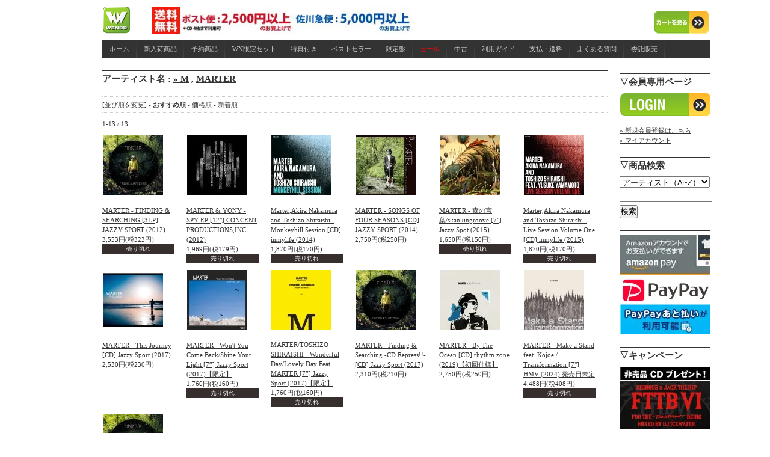

--- FILE ---
content_type: text/html; charset=EUC-JP
request_url: https://www.wenod.com/?mode=cate&cbid=1136772&csid=78
body_size: 8323
content:
<!DOCTYPE html PUBLIC "-//W3C//DTD XHTML 1.0 Transitional//EN" "http://www.w3.org/TR/xhtml1/DTD/xhtml1-transitional.dtd">
<html xmlns:og="http://ogp.me/ns#" xmlns:fb="http://www.facebook.com/2008/fbml" xmlns:mixi="http://mixi-platform.com/ns#" xmlns="http://www.w3.org/1999/xhtml" xml:lang="ja" lang="ja" dir="ltr">
<head>
<meta http-equiv="content-type" content="text/html; charset=euc-jp" />
<meta http-equiv="X-UA-Compatible" content="IE=edge,chrome=1" />
<title>MARTER - WENOD</title>
<meta name="Keywords" content="MARTER,カラーミーショップ" />
<meta name="Description" content="" />
<meta name="Author" content="" />
<meta name="Copyright" content="GMOペパボ" />
<meta http-equiv="content-style-type" content="text/css" />
<meta http-equiv="content-script-type" content="text/javascript" />
<link rel="stylesheet" href="https://img17.shop-pro.jp/PA01153/466/css/5/index.css?cmsp_timestamp=20260122180501" type="text/css" />
<link rel="stylesheet" href="https://img17.shop-pro.jp/PA01153/466/css/5/product_list.css?cmsp_timestamp=20260122180501" type="text/css" />

<link rel="alternate" type="application/rss+xml" title="rss" href="https://www.wenod.com/?mode=rss" />
<link rel="alternate" media="handheld" type="text/html" href="https://www.wenod.com/?mode=cate&cbid=1136772&csid=78" />
<link rel="shortcut icon" href="https://img17.shop-pro.jp/PA01153/466/favicon.ico?cmsp_timestamp=20260130170438" />
<script type="text/javascript" src="//ajax.googleapis.com/ajax/libs/jquery/1.7.2/jquery.min.js" ></script>
<meta property="og:title" content="MARTER - WENOD" />
<meta property="og:description" content="" />
<meta property="og:url" content="https://www.wenod.com?mode=cate&cbid=1136772&csid=78" />
<meta property="og:site_name" content="WENOD" />
<meta property="og:image" content=""/>
<script>
  var Colorme = {"page":"product_list","shop":{"account_id":"PA01153466","title":"WENOD"},"basket":{"total_price":0,"items":[]},"customer":{"id":null}};

  (function() {
    function insertScriptTags() {
      var scriptTagDetails = [{"src":"https:\/\/free-shipping-notifier-assets.colorme.app\/shop.js","integrity":null},{"src":"https:\/\/welcome-coupon.colorme.app\/js\/coupon.js?account_id=PA01153466","integrity":null}];
      var entry = document.getElementsByTagName('script')[0];

      scriptTagDetails.forEach(function(tagDetail) {
        var script = document.createElement('script');

        script.type = 'text/javascript';
        script.src = tagDetail.src;
        script.async = true;

        if( tagDetail.integrity ) {
          script.integrity = tagDetail.integrity;
          script.setAttribute('crossorigin', 'anonymous');
        }

        entry.parentNode.insertBefore(script, entry);
      })
    }

    window.addEventListener('load', insertScriptTags, false);
  })();
</script>
<script async src="https://zen.one/analytics.js"></script>
</head>
<body>
<meta name="colorme-acc-payload" content="?st=1&pt=10028&ut=1136772,78&at=PA01153466&v=20260130211321&re=&cn=0e4beb5722b41696d4daa7156e879266" width="1" height="1" alt="" /><script>!function(){"use strict";Array.prototype.slice.call(document.getElementsByTagName("script")).filter((function(t){return t.src&&t.src.match(new RegExp("dist/acc-track.js$"))})).forEach((function(t){return document.body.removeChild(t)})),function t(c){var r=arguments.length>1&&void 0!==arguments[1]?arguments[1]:0;if(!(r>=c.length)){var e=document.createElement("script");e.onerror=function(){return t(c,r+1)},e.src="https://"+c[r]+"/dist/acc-track.js?rev=3",document.body.appendChild(e)}}(["acclog001.shop-pro.jp","acclog002.shop-pro.jp"])}();</script><script type="text/javascript">
<!--
var i=1;
var v;
var flag ="Tab00";
var toggle = "cls";

function Myshow(TabID,Hi) {
	TabH=Hi;
	if(flag==TabID && toggle == "cls"){
		sameTab(TabID,TabH);return;
	}

	if(flag =="Tab00") {
		elemt=document.getElementById(TabID);
		par=elemt.parentNode;
		opnTab(TabID);
		document.getElementById(TabID).style.display='block';
	} else {
		elemt=document.getElementById(TabID);
		par=elemt.parentNode;
		pre_par=document.getElementById(flag);
		pre_par1=pre_par.parentNode;
		opnTab(TabID);
		document.getElementById(TabID).style.display='block';
		if(toggle=="cls"){
			document.getElementById(flag).style.display='none';
		}
	}

	flag=TabID;
	toggle="cls";
}

function sameTab(TabID,TabH){
	elemt=document.getElementById(TabID);
	par=elemt.parentNode;
	toggle="opn";
	clsTab(TabID,TabH)
}

function clsTab(TabID){
	if(v==1){
		i=1;v=5000;document.getElementById(flag).style.display='none';return
	}
	i= Math.ceil(i*1.2);
	v=TabH-i;
	if(v<0){
		v=1
	}
	timer=setTimeout("clsTab('"+TabID+"')",1);
}

function opnTab(TabID){
	if(i>TabH){
		i=1;return
	}
	i= Math.ceil(i*1.2);
	timer=setTimeout("opnTab('"+TabID+"')",1);
}
// -->
</script>

<head>
  <link rel="stylesheet" href="/menu/menu_style.css" type="text/css" />

  <script type="text/javascript" src="https://ajax.googleapis.com/ajax/libs/jquery/1.7.2/jquery.min.js">
  </script>
  <script type="text/javascript" src="httpw://twitter-trackbacks-widget.googlecode.com/files/jquery.twittertrackbacks-1.0.min.js"></script>


	


</head>

<div id="center">
<div id="header">
    <h1>
		<head>
		<meta http-equiv="content-type" content="text/html;charset=shift_jis">
		<meta name="generator" content="Adobe GoLive">
		<title>Untitled Page</title>
	</head>

	<body bgcolor="#ffffff">
		<table width="1010" border="0" cellspacing="0" cellpadding="0" height="45">
			<tr>
<td width="45"><a href="http://www.wenod.com/"><img src="https://img17.shop-pro.jp/PA01153/466/etc/top.png?20130509164828" alt="" height="45" width="45" border="0"></a></td>

<td width="412"><a href="http://www.wenod.com/?tid=5&mode=f5"><img src="https://img17.shop-pro.jp/PA01153/466/etc/mail_free_top_sm.jpg?cmsp_timestamp=20210701221823" alt="" height="45" width="436" align="left" border="0"></a></td>








				<td align="right" valign="bottom" width="92"><a href="https://www.wenod.com/cart/proxy/basket?shop_id=PA01153466&shop_domain=wenod.com"><img src="https://img17.shop-pro.jp/PA01153/466/etc/top2.jpg?20130509170339" alt="" width="92" height="38" border="0"></a></td>
			</tr>
		</table>
		<p></p>
	</body>

</html>

    </h1>
  </div>



<ul id="menu">
   <li><a href="http://www.wenod.com/" target="_self">ホーム</a></li>
   <li><a href="http://www.wenod.com/?mode=grp&gid=305931" target="_self">新入荷商品</a></li>
   <li><a href="http://www.wenod.com/?mode=grp&gid=305932&sort=n" target="_self">予約商品</a></li>
   <li><a href="http://www.wenod.com/?mode=grp&gid=299591&sort=n" target="_self">WN限定セット</a></li>
   <li><a href="http://www.wenod.com/?mode=grp&gid=299626&sort=n" target="_self">特典付き</a></li>
  <li><a href="http://www.wenod.com/?mode=grp&gid=296015&sort=n" target="_self">ベストセラー</a></li>
   <li><a href="http://www.wenod.com/?mode=grp&gid=1048838&sort=n">限定盤</a></li>
   <li><a href="http://www.wenod.com/?mode=grp&gid=434764&sort=n" target="_self"><span style="color:#FF0000">セール</span></a></li>
  <li><a href="http://www.wenod.com/?mode=grp&gid=320768&sort=n" target="_self">中古</a></li>
   <li><a href="http://www.wenod.com/?mode=f6" target="_self">利用ガイド</a></li>
   <li><a href="http://www.wenod.com/?mode=f4" target="_self">支払・送料</a></li>
   <li><a href="http://www.wenod.com/?mode=f7" target="_self">よくある質問</a></li>
   <li><a href="http://www.wenod.com/?mode=f1" target="_self">委託販売</a></li>
</ul>



  <div id="main">
    
<h2>

アーティスト名 : <a href='?mode=cate&cbid=1136772&csid=0'>&raquo;&nbsp;M</a> , <a href='?mode=cate&cbid=1136772&csid=78'>MARTER</a><br />

</h2>
<br/>








  
  
  <div class="sort">
    [並び順を変更] - 
    <span style="font-weight: bolder;">おすすめ順</span> - 
              <a href="?mode=cate&cbid=1136772&csid=78&sort=p">価格順</a> -           <a href="?mode=cate&cbid=1136772&csid=78&sort=n">新着順</a>
      </div>
  

  
  <div class="pagenavi">
        1-13 / 13 
      </div>
  


  
      <div class="itemarea">
      <a href="?pid=47024338">
                  <img src="https://img17.shop-pro.jp/PA01153/466/product/47024338_th.jpg?20120807160426" />
              </a>
      <br />
      <a href="?pid=47024338">MARTER - FINDING & SEARCHING [3LP] JAZZY SPORT (2012)</a>
      <br />
      
      
      <span class="price_all">
        3,553円(税323円)
      </span>
                    <p style="background:#362F2D;padding:0 20px;font-size:10px;color:#ffffff;text-align:center;">売り切れ</p>
      
    </div>
    
    
          <div class="itemarea">
      <a href="?pid=47280272">
                  <img src="https://img17.shop-pro.jp/PA01153/466/product/47280272_th.jpg?20120921154631" />
              </a>
      <br />
      <a href="?pid=47280272">MARTER & YONY - SPY EP [12"]  CONCENT PRODUCTIONS,INC (2012)</a>
      <br />
      
      
      <span class="price_all">
        1,969円(税179円)
      </span>
                    <p style="background:#362F2D;padding:0 20px;font-size:10px;color:#ffffff;text-align:center;">売り切れ</p>
      
    </div>
    
    
          <div class="itemarea">
      <a href="?pid=78984337">
                  <img src="https://img17.shop-pro.jp/PA01153/466/product/78984337_th.jpg?20140808225307" />
              </a>
      <br />
      <a href="?pid=78984337">Marter,Akira Nakamura and Toshizo Shiraishi - Monkeyhill Session [CD] inmylife (2014) </a>
      <br />
      
      
      <span class="price_all">
        1,870円(税170円)
      </span>
                    <p style="background:#362F2D;padding:0 20px;font-size:10px;color:#ffffff;text-align:center;">売り切れ</p>
      
    </div>
    
    
          <div class="itemarea">
      <a href="?pid=79308769">
                  <img src="https://img17.shop-pro.jp/PA01153/466/product/79308769_th.jpg?20140815165115" />
              </a>
      <br />
      <a href="?pid=79308769">MARTER - SONGS OF FOUR SEASONS [CD] JAZZY SPORT (2014)</a>
      <br />
      
      
      <span class="price_all">
        2,750円(税250円)
      </span>
            
    </div>
    
    
          <div class="itemarea">
      <a href="?pid=82627705">
                  <img src="https://img17.shop-pro.jp/PA01153/466/product/82627705_th.jpg?20141024154956" />
              </a>
      <br />
      <a href="?pid=82627705">MARTER - 森の言葉/skankingroove [7"] Jazzy Spot (2015)</a>
      <br />
      
      
      <span class="price_all">
        1,650円(税150円)
      </span>
                    <p style="background:#362F2D;padding:0 20px;font-size:10px;color:#ffffff;text-align:center;">売り切れ</p>
      
    </div>
    
    
          <div class="itemarea">
      <a href="?pid=94419179">
                  <img src="https://img17.shop-pro.jp/PA01153/466/product/94419179_th.jpg?cmsp_timestamp=20151012173504" />
              </a>
      <br />
      <a href="?pid=94419179">Marter,Akira Nakamura and Toshizo Shiraishi - Live Session Volume One [CD] inmylife (2015) </a>
      <br />
      
      
      <span class="price_all">
        1,870円(税170円)
      </span>
                    <p style="background:#362F2D;padding:0 20px;font-size:10px;color:#ffffff;text-align:center;">売り切れ</p>
      
    </div>
    
    
          <br style="clear: both;" />
          <div class="itemarea">
      <a href="?pid=115235204">
                  <img src="https://img17.shop-pro.jp/PA01153/466/product/115235204_th.jpg?cmsp_timestamp=20170318184318" />
              </a>
      <br />
      <a href="?pid=115235204">MARTER - This Journey [CD] Jazzy Sport (2017) </a>
      <br />
      
      
      <span class="price_all">
        2,530円(税230円)
      </span>
            
    </div>
    
    
          <div class="itemarea">
      <a href="?pid=116893878">
                  <img src="https://img17.shop-pro.jp/PA01153/466/product/116893878_th.jpg?cmsp_timestamp=20170423142108" />
              </a>
      <br />
      <a href="?pid=116893878">MARTER - Won't You Come Back/Shine Your Light [7”] Jazzy Sport (2017)【限定】</a>
      <br />
      
      
      <span class="price_all">
        1,760円(税160円)
      </span>
                    <p style="background:#362F2D;padding:0 20px;font-size:10px;color:#ffffff;text-align:center;">売り切れ</p>
      
    </div>
    
    
          <div class="itemarea">
      <a href="?pid=119253183">
                  <img src="https://img17.shop-pro.jp/PA01153/466/product/119253183_th.jpg?cmsp_timestamp=20170705165610" />
              </a>
      <br />
      <a href="?pid=119253183">MARTER/TOSHIZO SHIRAISHI - Wonderful Day/Lovely Day Feat. MARTER [7”] Jazzy Sport (2017)【限定】</a>
      <br />
      
      
      <span class="price_all">
        1,760円(税160円)
      </span>
                    <p style="background:#362F2D;padding:0 20px;font-size:10px;color:#ffffff;text-align:center;">売り切れ</p>
      
    </div>
    
    
          <div class="itemarea">
      <a href="?pid=119253570">
                  <img src="https://img17.shop-pro.jp/PA01153/466/product/119253570_th.jpg?cmsp_timestamp=20170618134648" />
              </a>
      <br />
      <a href="?pid=119253570">MARTER - Finding & Searching -CD Repress!!- [CD] Jazzy Sport (2017)</a>
      <br />
      
      
      <span class="price_all">
        2,310円(税210円)
      </span>
            
    </div>
    
    
          <div class="itemarea">
      <a href="?pid=144116476">
                  <img src="https://img17.shop-pro.jp/PA01153/466/product/144116476_th.jpg?cmsp_timestamp=20190704154044" />
              </a>
      <br />
      <a href="?pid=144116476">MARTER - By The Ocean [CD] rhythm zone (2019)【初回仕様】</a>
      <br />
      
      
      <span class="price_all">
        2,750円(税250円)
      </span>
            
    </div>
    
    
          <div class="itemarea">
      <a href="?pid=174753312">
                  <img src="https://img17.shop-pro.jp/PA01153/466/product/174753312_th.jpg?cmsp_timestamp=20230518222155" />
              </a>
      <br />
      <a href="?pid=174753312">MARTER - Make a Stand feat. Kojoe / Transformation [7"] HMV (2024) 発売日未定</a>
      <br />
      
      
      <span class="price_all">
        4,488円(税408円)
      </span>
                    <p style="background:#362F2D;padding:0 20px;font-size:10px;color:#ffffff;text-align:center;">売り切れ</p>
      
    </div>
    
    
          <br style="clear: both;" />
          <div class="itemarea">
      <a href="?pid=40592702">
                  <img src="https://img17.shop-pro.jp/PA01153/466/product/40592702_th.jpg?20120413172625" />
              </a>
      <br />
      <a href="?pid=40592702">MARTER - FINDING & SEARCHING [CD] JAZZY SPORT (2012)</a>
      <br />
      
      
      <span class="price_all">
        2,310円(税210円)
      </span>
                    <p style="background:#362F2D;padding:0 20px;font-size:10px;color:#ffffff;text-align:center;">売り切れ</p>
      
    </div>
    
    
      
  <br style="clear:both;" />

  
  <div class="pagenavi">
        1-13 / 13 
      </div>
  


 



  </div>

    <div id="side">
      <div class="side_in">







				





        
        
          <h2>▽会員専用ページ</h2>
          <div id="btn_members_login">
<ul>
<li>
<a href="https://www.wenod.com/?mode=login&shop_back_url=https%3A%2F%2Fwww.wenod.com%2F"><img src="https://img17.shop-pro.jp/PA01153/466/etc/icon_login.png?20120409134855" border="0"></a>
</div>
<div id="btn_members_signup">
<a href="https://www.wenod.com/customer/signup/new">&raquo;&nbsp;新規会員登録はこちら</a>
</ul>
</li>
</div>
          	<a href="https://www.wenod.com/?mode=myaccount">&raquo;&nbsp;マイアカウント</a><br />





        <h2>▽商品検索</h2>
        <form action="https://www.wenod.com/" method="GET" id="search">
          <input type="hidden" name="mode" value="srh" />
          <select name="cid" style="width:150px;">
            <option value="">アーティスト（A~Z）</option>
                          <option value="1136766,0">&raquo;&nbsp;#</option>
                          <option value="1136756,0">&raquo;&nbsp;A</option>
                          <option value="1136757,0">&raquo;&nbsp;B</option>
                          <option value="1136758,0">&raquo;&nbsp;C</option>
                          <option value="1136759,0">&raquo;&nbsp;D</option>
                          <option value="1136760,0">&raquo;&nbsp;E</option>
                          <option value="1136762,0">&raquo;&nbsp;F</option>
                          <option value="1136763,0">&raquo;&nbsp;G</option>
                          <option value="1136764,0">&raquo;&nbsp;H</option>
                          <option value="1136765,0">&raquo;&nbsp;I</option>
                          <option value="1136768,0">&raquo;&nbsp;J</option>
                          <option value="1136769,0">&raquo;&nbsp;K</option>
                          <option value="1136771,0">&raquo;&nbsp;L</option>
                          <option value="1136772,0">&raquo;&nbsp;M</option>
                          <option value="1136773,0">&raquo;&nbsp;N</option>
                          <option value="1136774,0">&raquo;&nbsp;O</option>
                          <option value="1136775,0">&raquo;&nbsp;P</option>
                          <option value="1136776,0">&raquo;&nbsp;Q</option>
                          <option value="1136777,0">&raquo;&nbsp;R</option>
                          <option value="1136778,0">&raquo;&nbsp;S</option>
                          <option value="1136779,0">&raquo;&nbsp;T</option>
                          <option value="1136780,0">&raquo;&nbsp;U</option>
                          <option value="1136781,0">&raquo;&nbsp;V</option>
                          <option value="1136782,0">&raquo;&nbsp;W</option>
                          <option value="1136783,0">&raquo;&nbsp;X</option>
                          <option value="1136784,0">&raquo;&nbsp;Y</option>
                          <option value="1136785,0">&raquo;&nbsp;Z</option>
                          <option value="1164372,0">&raquo;&nbsp;コンピレーション</option>
                          <option value="1546494,0">etc...</option>
                          <option value="2382018,0">管理商品</option>
                          <option value="2687264,0">福袋</option>
                          <option value="2845463,0">ガチャ</option>
                      </select>
          <input type="text" name="keyword" style="margin:5px 5px 5px 0px;width:150px;">
          <input type="submit" value="検索" />
        </form>



<h2>
					<a href=""><img src="https://img17.shop-pro.jp/PA01153/466/etc/0.jpg?cmsp_timestamp=20230110142434" border="0">
				<a href=""><img src="https://img17.shop-pro.jp/PA01153/466/etc/paypay_banner_e.jpg?cmsp_timestamp=20230502154936" border="0"></a></h2>
<h2>▽キャンペーン</h2>
<ul>
<li>
<a href="https://www.wenod.com/?mode=grp&gid=514634&sort=n"><img src="https://img17.shop-pro.jp/PA01153/466/etc/campain-pop.jpg?cmsp_timestamp=20210627134410" border="0"></a>

<a href="https://www.wenod.com/?pid=165918196"><img src="https://img17.shop-pro.jp/PA01153/466/etc/f33.jpg?cmsp_timestamp=20220418162845" border="0"></a>
	
</li>
</ul>
 




<h2>▽アーティスト名</h2>
<table width="150" align="center">

<td><a href="http://www.wenod.com/?mode=cate&cbid=1136766&csid=0&sort=n">&raquo;&nbsp;#</a></td>
<td><a href="http://www.wenod.com/?mode=cate&cbid=1136756&csid=0&sort=n">&raquo;&nbsp;A</a></td>
<td><a href="http://www.wenod.com/?mode=cate&cbid=1136757&csid=0&sort=n">&raquo;&nbsp;B</a></td>
<td><a href="http://www.wenod.com/?mode=cate&cbid=1136758&csid=0&sort=n">&raquo;&nbsp;C</a></td>
<td><a href="http://www.wenod.com/?mode=cate&cbid=1136759&csid=0&sort=n">&raquo;&nbsp;D</a></td>
</tr>

<td><a href="http://www.wenod.com/?mode=cate&cbid=1136760&csid=0&sort=n">&raquo;&nbsp;E</a></td>
<td><a href="http://www.wenod.com/?mode=cate&cbid=1136762&csid=0&sort=n">&raquo;&nbsp;F</a></td>
<td><a href="http://www.wenod.com/?mode=cate&cbid=1136763&csid=0&sort=n">&raquo;&nbsp;G</a></td>
<td><a href="http://www.wenod.com/?mode=cate&cbid=1136764&csid=0&sort=n">&raquo;&nbsp;H</a></td>
<td><a href="http://www.wenod.com/?mode=cate&cbid=1136765&csid=0&sort=n">&raquo;&nbsp;I</a></td>
</tr>

<td><a href="http://www.wenod.com/?mode=cate&cbid=1136768&csid=0&sort=n">&raquo;&nbsp;J</a></td>
<td><a href="http://www.wenod.com/?mode=cate&cbid=1136769&csid=0&sort=n">&raquo;&nbsp;K</a></td>
<td><a href="http://www.wenod.com/?mode=cate&cbid=1136771&csid=0&sort=n">&raquo;&nbsp;L</a></td>
<td><a href="http://www.wenod.com/?mode=cate&cbid=1136772&csid=0&sort=n">&raquo;&nbsp;M</a></td>
<td><a href="http://www.wenod.com/?mode=cate&cbid=1136773&csid=0&sort=n">&raquo;&nbsp;N</a></td>
</tr>

<td><a href="http://www.wenod.com/?mode=cate&cbid=1136774&csid=0&sort=n">&raquo;&nbsp;O</a></td>
<td><a href="http://www.wenod.com/?mode=cate&cbid=1136775&csid=0&sort=n">&raquo;&nbsp;P</a></td>
<td><a href="http://www.wenod.com/?mode=cate&cbid=1136776&csid=0&sort=n">&raquo;&nbsp;Q</a></td>
<td><a href="http://www.wenod.com/?mode=cate&cbid=1136777&csid=0&sort=n">&raquo;&nbsp;R</a></td>
<td><a href="http://www.wenod.com/?mode=cate&cbid=1136778&csid=0&sort=n">&raquo;&nbsp;S</a></td>
</tr>

<td><a href="http://www.wenod.com/?mode=cate&cbid=1136779&csid=0&sort=n">&raquo;&nbsp;T</a></td>
<td><a href="http://www.wenod.com/?mode=cate&cbid=1136780&csid=0&sort=n">&raquo;&nbsp;U</a></td>
<td><a href="http://www.wenod.com/?mode=cate&cbid=1136781&csid=0&sort=n">&raquo;&nbsp;V</a></td>
<td><a href="http://www.wenod.com/?mode=cate&cbid=1136782&csid=0&sort=n">&raquo;&nbsp;W</a></td>
<td><a href="http://www.wenod.com/?mode=cate&cbid=1136783&csid=0&sort=n">&raquo;&nbsp;X</a></td>
</tr>

<td><a href="http://www.wenod.com/?mode=cate&cbid=1136784&csid=0&sort=n">&raquo;&nbsp;Y</a></td>
<td><a href="http://www.wenod.com/?mode=cate&cbid=1136785&csid=0&sort=n">&raquo;&nbsp;Z</a></td>
<td colspan="2"><a href="http://www.wenod.com/?mode=cate&cbid=1164372&csid=0&sort=n">&raquo;&nbsp;V.A</a></td>
</tr>

</table>



<h2>▽絞り込み</h2>
<span style="color:#DF7401"><strong>カテゴリー</strong></span>
<br/>
              <a href="http://www.wenod.com/?mode=grp&gid=305931">&raquo;&nbsp;新入荷商品</a>
<br/>
              <a href="http://www.wenod.com/?mode=grp&gid=305932&sort=n">&raquo;&nbsp;予約商品</a>
<br/>
              <a href="http://www.wenod.com/?mode=grp&gid=299626&sort=n">&raquo;&nbsp;特典付き商品</a>
<br/>
              <a href="http://www.wenod.com/?mode=grp&gid=299591&sort=n">&raquo;&nbsp;オリジナルセット商品</a>
<br/>
              <a href="http://www.wenod.com/?mode=grp&gid=296015&sort=n">&raquo;&nbsp;ベストセラー商品</a>
<br/>
              <a href="http://www.wenod.com/?mode=grp&gid=320768&sort=n">&raquo;&nbsp;中古・デッドストック</a>
<br/>
              <a href="http://www.wenod.com/?mode=grp&gid=305930&sort=n">&raquo;&nbsp;海外アーティスト</a>
<br/>
<br/>
<span style="color:#DF7401"><strong>フォーマット</strong></span>
<br/>
              <a href="http://www.wenod.com/?mode=grp&gid=299556&sort=n">&raquo;&nbsp;CD</a>
<br/>
              <a href="https://www.wenod.com/?mode=grp&gid=2361667&sort=n">&raquo;&nbsp;MIX CD</a>
<br/>
              <a href="http://www.wenod.com/?mode=grp&gid=299558&sort=n">&raquo;&nbsp;RECORD</a>
<br/>
              <a href="http://www.wenod.com/?mode=grp&gid=299557&sort=n">&raquo;&nbsp;DVD</a>
<br/>
              <a href="http://www.wenod.com/?mode=grp&gid=387141&sort=n">&raquo;&nbsp;TAPE</a>
<br/>
<br/>
<span style="color:#DF7401"><strong>ダウンロード販売</strong></span>
<br/>
              <a href="http://www.wenod.com/?mode=grp&gid=787909">&raquo;&nbsp;音楽配信</a>
<br/>
<br/>
<span style="color:#DF7401"><strong>洋服・雑貨・本</strong></span>
<br/>
              <a href="http://www.wenod.com/?mode=grp&gid=747921&sort=n">&raquo;&nbsp;洋服</a>
<br/>
              <a href="http://www.wenod.com/?mode=grp&gid=747925&sort=n">&raquo;&nbsp;雑貨</a>
<br/>
              <a href="http://www.wenod.com/?mode=grp&gid=747918&sort=n">&raquo;&nbsp;本</a>
<br/>
<br/>
<span style="color:#DF7401"><strong>SALE</strong></span>
<br/>
              <a href="http://www.wenod.com/?mode=grp&gid=718917&sort=n">&raquo;&nbsp;SALE(国内)</a>
<br/>
              <a href="http://www.wenod.com/?mode=grp&gid=718918&sort=n">&raquo;&nbsp;SALE(海外)</a>
<br/>
<br/>
<span style="color:#DF7401"><strong>特集</strong></span>
<br/>
<a href="http://www.wenod.com/?mode=grp&gid=1048805&sort=n">BLACK SMOKER RECORDS</a>
<br/>
<a href="http://www.wenod.com/?mode=cate&cbid=1136769&csid=1&sort=n">KILLER-BONG</a>
<br/>
<a href="http://www.wenod.com/?mode=grp&gid=1050796&sort=n">DOGEAR RECORDS</a>
<br/>
<a href="http://www.wenod.com/?mode=grp&gid=1064194&sort=n">高田音楽制作事務所</a>
<br/>
<a href="http://www.wenod.com/?mode=grp&gid=1048980&sort=n">DLIP RECORDS</a>
<br/>
<a href="http://www.wenod.com/?mode=grp&gid=1088245&sort=n">女性アーティスト</a>
<br/>
<a href="http://www.wenod.com/?mode=cate&cbid=1136778&csid=35&sort=n">SHING02</a>
<br/>
<a href="http://www.wenod.com/?mode=cate&cbid=1136760&csid=14&sort=n">EVISBEATS</a>
<br/>
<a href="http://www.wenod.com/?mode=cate&cbid=1136769&csid=5&sort=n">DJ KIYO</a>
<br/>
<a href="http://www.wenod.com/?mode=cate&cbid=1136757&csid=39&sort=n">BUDAMUNK</a>
<br/>
<a href="http://www.wenod.com/?mode=grp&gid=1064138&sort=n">OIL WORKS</a>
<br/>
<a href="http://www.wenod.com/?mode=grp&gid=1120730&sort=n">MC バトル関連</a>
<br/>
<a href="https://www.wenod.com/?mode=grp&gid=2430638&sort=n">和モノ MIX CD</a>



<h2>▽音楽レーベル別</h2>
<table width="150" align="center">

<td><a href="http://www.wenod.com/?mode=grp&gid=1048229&sort=n">&raquo;&nbsp;#</a></td>
<td><a href="http://www.wenod.com/?mode=grp&gid=1048231&csid=0&sort=n">&raquo;&nbsp;A</a></td>
<td><a href="http://www.wenod.com/?mode=grp&gid=1048232&csid=0&sort=n">&raquo;&nbsp;B</a></td>
<td><a href="http://www.wenod.com/?mode=grp&gid=1048233&csid=0&sort=n">&raquo;&nbsp;C</a></td>
<td><a href="http://www.wenod.com/?mode=grp&gid=1048234&csid=0&sort=n">&raquo;&nbsp;D</a></td>
</tr>

<td><a href="http://www.wenod.com/?mode=grp&gid=1048235&csid=0&sort=n">&raquo;&nbsp;E</a></td>
<td><a href="http://www.wenod.com/?mode=grp&gid=1048236&csid=0&sort=n">&raquo;&nbsp;F</a></td>
<td><a href="http://www.wenod.com/?mode=grp&gid=1048237&csid=0&sort=n">&raquo;&nbsp;G</a></td>
<td><a href="http://www.wenod.com/?mode=grp&gid=1048238&csid=0&sort=n">&raquo;&nbsp;H</a></td>
<td><a href="http://www.wenod.com/?mode=grp&gid=1048239&csid=0&sort=n">&raquo;&nbsp;I</a></td>
</tr>

<td><a href="http://www.wenod.com/?mode=grp&gid=1048240&csid=0&sort=n">&raquo;&nbsp;J</a></td>
<td><a href="http://www.wenod.com/?mode=grp&gid=1048241&csid=0&sort=n">&raquo;&nbsp;K</a></td>
<td><a href="http://www.wenod.com/?mode=grp&gid=1048242&csid=0&sort=n">&raquo;&nbsp;L</a></td>
<td><a href="http://www.wenod.com/?mode=grp&gid=1048243&csid=0&sort=n">&raquo;&nbsp;M</a></td>
<td><a href="http://www.wenod.com/?mode=grp&gid=1048244&csid=0&sort=n">&raquo;&nbsp;N</a></td>
</tr>

<td><a href="http://www.wenod.com/?mode=grp&gid=1048245&csid=0&sort=n">&raquo;&nbsp;O</a></td>
<td><a href="http://www.wenod.com/?mode=grp&gid=1048246&csid=0&sort=n">&raquo;&nbsp;P</a></td>
<td><a href="http://www.wenod.com/?mode=grp&gid=1048247&csid=0&sort=n">&raquo;&nbsp;Q</a></td>
<td><a href="http://www.wenod.com/?mode=grp&gid=1048248&csid=0&sort=n">&raquo;&nbsp;R</a></td>
<td><a href="http://www.wenod.com/?mode=grp&gid=1048249&sort=n">&raquo;&nbsp;S</a></td>
</tr>

<td><a href="http://www.wenod.com/?mode=grp&gid=1048250&csid=0&sort=n">&raquo;&nbsp;T</a></td>
<td><a href="http://www.wenod.com/?mode=grp&gid=1048251&csid=0&sort=n">&raquo;&nbsp;U</a></td>
<td><a href="http://www.wenod.com/?mode=grp&gid=1048252&csid=0&sort=n">&raquo;&nbsp;V</a></td>
<td><a href="http://www.wenod.com/?mode=grp&gid=1048253&csid=0&sort=n">&raquo;&nbsp;W</a></td>
<td><a href="http://www.wenod.com/?mode=grp&gid=1048254&csid=0&sort=n">&raquo;&nbsp;X</a></td>
</tr>

<td><a href="http://www.wenod.com/?mode=grp&gid=1048255&csid=0&sort=n">&raquo;&nbsp;Y</a></td>
<td><a href="http://www.wenod.com/?mode=grp&gid=1048256&csid=0&sort=n">&raquo;&nbsp;Z</a></td>
</tr>

</table>



<a href="http://www.wenod.com/?tid=5&mode=f27"><img src="https://img17.shop-pro.jp/PA01153/466/etc/coupon_icon.jpg?20140912181614" border="0"></a>


        
                




<h2>▽メンバーズセール</h2>
<ul>
<li>

<a href="http://www.wenod.com/?mode=grp&gid=718917&sort=n"><img src="https://img17.shop-pro.jp/PA01153/466/etc/memberssale_a.jpg?20130508142245" border="0"></a>

</li>
</ul>







<h2>▽WENOD限定セット商品</h2>
<ul>
<li>
<a href="http://www.wenod.com/?mode=grp&gid=299591&sort=n">&raquo;&nbsp;全てのセット商品を見る</a>

</li>
</ul>


        

        <h2>▽ショップカート</h2>


			


        <p class="viewcart">
          <a href="https://www.wenod.com/cart/proxy/basket?shop_id=PA01153466&shop_domain=wenod.com">&raquo;&nbsp;カートの中身を見る</a>
        </p>

        




<h2>▽Twitter</h2>
            <a class="twitter-timeline" width="150" href="https://twitter.com/wenodrecords"data-chrome="nofooter"data-widget-id="575577183361593344">@wenodrecordsさんのツイート</a>
            <script>!function(d,s,id){var js,fjs=d.getElementsByTagName(s)[0],p=/^http:/.test(d.location)?'http':'https';if(!d.getElementById(id)){js=d.createElement(s);js.id=id;js.src=p+"://platform.twitter.com/widgets.js";fjs.parentNode.insertBefore(js,fjs);}}(document,"script","twitter-wjs");</script>
          


<h2>▽RSS</h2>
<script type="text/javascript">document.write('\x3Cscript type="text/javascript" src="' + ('https:' == document.location.protocol ? 'https://' : 'http://') + 'feed.mikle.com/js/rssmikle.js">\x3C/script>');</script><script type="text/javascript">(function() {var params = {rssmikle_url: "http://wenod.com",rssmikle_frame_width: "150",rssmikle_frame_height: "1000",frame_height_by_article: "0",rssmikle_target: "_blank",rssmikle_font: "'メイリオ','ＭＳ Ｐゴシック',sans-serif",rssmikle_font_size: "12",rssmikle_border: "on",responsive: "off",rssmikle_css_url: "",text_align: "left",text_align2: "left",corner: "off",scrollbar: "on",autoscroll: "on",scrolldirection: "up",scrollstep: "5",mcspeed: "20",sort: "New",rssmikle_title: "on",rssmikle_title_sentence: "新規登録商品",rssmikle_title_link: "",rssmikle_title_bgcolor: "#9ACD32",rssmikle_title_color: "#FFFFFF",rssmikle_title_bgimage: "",rssmikle_item_bgcolor: "#FFFFFF",rssmikle_item_bgimage: "",rssmikle_item_title_length: "55",rssmikle_item_title_color: "#666666",rssmikle_item_border_bottom: "on",rssmikle_item_description: "on",item_link: "on",rssmikle_item_description_length: "100",rssmikle_item_description_color: "#666666",rssmikle_item_date: "ja",rssmikle_timezone: "Etc/GMT",datetime_format: "",item_description_style: "text+tn",item_thumbnail: "full",item_thumbnail_selection: "auto",article_num: "15",rssmikle_item_podcast: "off",keyword_inc: "",keyword_exc: ""};feedwind_show_widget_iframe(params);})();</script><div style="font-size:10px; text-align:center; width:150px;"><a href="http://feed.mikle.com/" target="_blank" style="color:#CCCCCC;">RSS Feed Widget</a></div>




        
        
                  <h2>▽ブログ</h2>
          <ul>
            <li>
              <a href="http://blog.wenod.com"><img src="https://img17.shop-pro.jp/PA01153/466/etc/icon_blog.png?20120317233738" border="0"></a>
            </li>
          </ul>
                

        
        
                  <h2>▽メールマガジン</h2>
          <ul>
            <li>
              <a href="https://wenod.shop-pro.jp/customer/newsletter/subscriptions/new"><img src="https://img17.shop-pro.jp/PA01153/466/etc/icon_mailmagazine.png?20120317234912" border="0"></a>
            </li>
          </ul>
                





<h2>▽共有</h2>

<table width="150" align="center">

<td valign="middle" height="32"><a href="https://www.wenod.com/?mode=rss">
<img src="https://img17.shop-pro.jp/PA01153/466/etc/icon_rss.png"></a></td>

<td valign="middle" height="32"><a href="https://www.facebook.com/pages/We-Nod/390761740954024?filter=1" "target="_blank">
<img src="https://img17.shop-pro.jp/PA01153/466/etc/icon_facebook.png"></a></td>

<td valign="middle" height="32"><a href="https://twitter.com/wenodrecords" "target="_blank">
<img src="https://img17.shop-pro.jp/PA01153/466/etc/icon_twitter.png" border="0"></a></td>

<td valign="middle" height="32"><a href="http://instagram.com/wenodrecords?ref=badge" class="ig-b- ig-b-48" "target="_blank">
<img src="https://img17.shop-pro.jp/PA01153/466/etc/icon_instagram.png"></a></td>

<tr/>

<td valign="middle" height="32"><a href="http://soundcloud.com/wenod-records" "target="_blank">
<img src="https://img17.shop-pro.jp/PA01153/466/etc/icon_soundcloud.png"></a></td>

<td valign="middle" height="32"><a href="http://www.ustream.tv/channel/wenod-records" "target="_blank">
<img src="https://img17.shop-pro.jp/PA01153/466/etc/icon_ustream.png" border="0"></a></td>



<tr/>

</table>








<h2>▽MOBILE SHOP</h2>
<img src="https://img17.shop-pro.jp/PA01153/466/etc/qr_code.png">










<div id="footer">
WENOD RECORDS Copyright (C) 2001-2017 All Rights Reserved.

</br></br>
<a href="https://www.wenod.com/?mode=f6">&raquo;&nbsp;ご利用ガイド</a></br>
<a href="https://www.wenod.com/?mode=f4">&raquo;&nbsp;支払・配送</a></br>
<a href="https://www.wenod.com/?mode=privacy">&raquo;&nbsp;プライバシーポリシー</a></br>
<a href="https://www.wenod.com/?mode=sk">&raquo;&nbsp;特定商取引法に基づく表記</a></br>
<a href="https://www.wenod.com/?mode=f2">&raquo;&nbsp;フライヤーの折り込み募集</a></br>
<a href="https://wenod.shop-pro.jp/customer/inquiries/new">&raquo;&nbsp;お問い合わせ</a></br>

</div><script type="text/javascript" src="https://www.wenod.com/js/cart.js" ></script>
<script type="text/javascript" src="https://www.wenod.com/js/async_cart_in.js" ></script>
<script type="text/javascript" src="https://www.wenod.com/js/product_stock.js" ></script>
<script type="text/javascript" src="https://www.wenod.com/js/js.cookie.js" ></script>
<script type="text/javascript" src="https://www.wenod.com/js/favorite_button.js" ></script>
</body></html>

--- FILE ---
content_type: text/css
request_url: https://img17.shop-pro.jp/PA01153/466/css/5/product_list.css?cmsp_timestamp=20260122180501
body_size: 448
content:
#accordion{
    width:100%;
    border:0px solid #eee;
    padding:1px;
}

.Tab{
    text-align:left;
    width:95%;
    border:0px solid gray;
    margin-bottom : 5px;
    cursor:pointer;
}

.Tab_child{
    color : black;
    display:none;
    overflow:hidden;
    line-height :1.2;
    text-align:left;
    width:92%;
    margin-bottom : 2px;
    padding-left : 10px;
    font-weight : normal;
    cursor : default;
}

.titlemoji{
    text-align:middle;
    font-weight:bold;
    text-indent : 10px;
    padding:1px;
}

.itemarea {
	margin: 0px 20px 10px 0px;
	width:120px;
	float:left;
}
